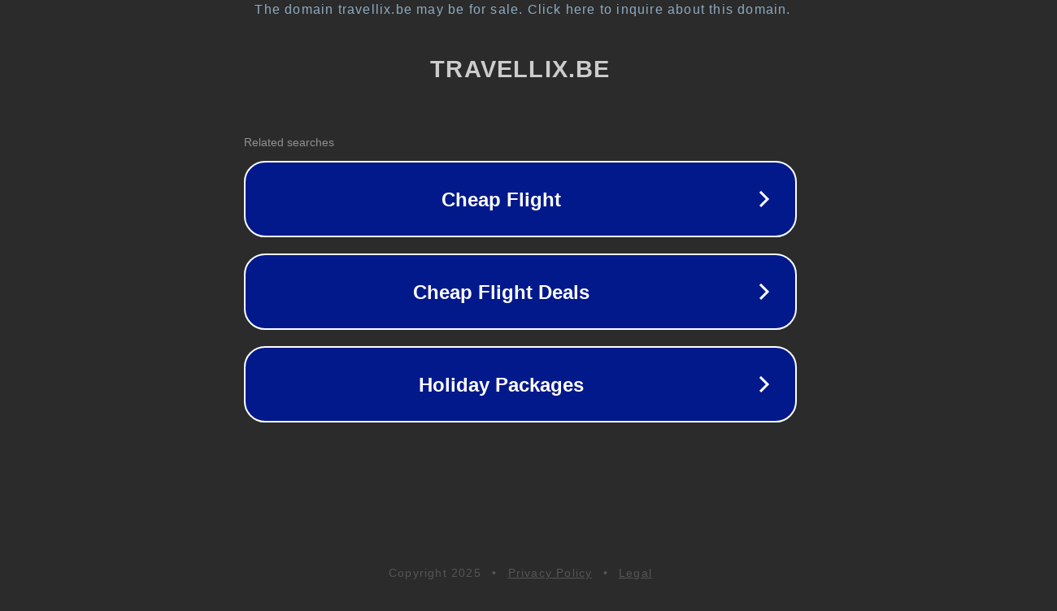

--- FILE ---
content_type: text/html; charset=utf-8
request_url: https://www.travellix.be/tag/struwig-eco-reserve/
body_size: 1082
content:
<!doctype html>
<html data-adblockkey="MFwwDQYJKoZIhvcNAQEBBQADSwAwSAJBANDrp2lz7AOmADaN8tA50LsWcjLFyQFcb/P2Txc58oYOeILb3vBw7J6f4pamkAQVSQuqYsKx3YzdUHCvbVZvFUsCAwEAAQ==_vQKc8TIR5lbhEUSR/sKRahu0VVunG8CIKyM22So20AOEVnFSKWTfu+gbI+A/FQjOAvqiKVLmCpdYkEPAOdLmgw==" lang="en" style="background: #2B2B2B;">
<head>
    <meta charset="utf-8">
    <meta name="viewport" content="width=device-width, initial-scale=1">
    <link rel="icon" href="[data-uri]">
    <link rel="preconnect" href="https://www.google.com" crossorigin>
</head>
<body>
<div id="target" style="opacity: 0"></div>
<script>window.park = "[base64]";</script>
<script src="/bKEtXkgsz.js"></script>
</body>
</html>
